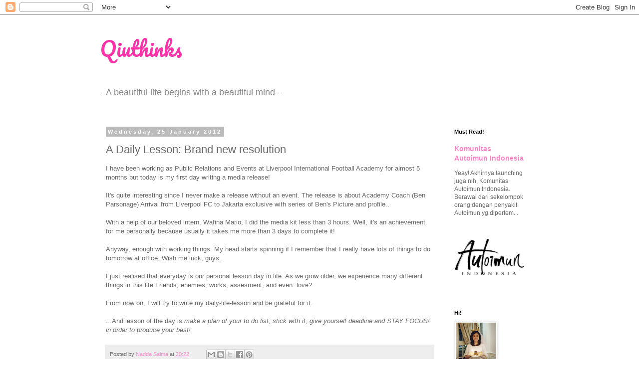

--- FILE ---
content_type: text/html; charset=utf-8
request_url: https://www.google.com/recaptcha/api2/aframe
body_size: 267
content:
<!DOCTYPE HTML><html><head><meta http-equiv="content-type" content="text/html; charset=UTF-8"></head><body><script nonce="0gH_5G3fsWqw4_Ul5X6vkg">/** Anti-fraud and anti-abuse applications only. See google.com/recaptcha */ try{var clients={'sodar':'https://pagead2.googlesyndication.com/pagead/sodar?'};window.addEventListener("message",function(a){try{if(a.source===window.parent){var b=JSON.parse(a.data);var c=clients[b['id']];if(c){var d=document.createElement('img');d.src=c+b['params']+'&rc='+(localStorage.getItem("rc::a")?sessionStorage.getItem("rc::b"):"");window.document.body.appendChild(d);sessionStorage.setItem("rc::e",parseInt(sessionStorage.getItem("rc::e")||0)+1);localStorage.setItem("rc::h",'1768708704955');}}}catch(b){}});window.parent.postMessage("_grecaptcha_ready", "*");}catch(b){}</script></body></html>

--- FILE ---
content_type: text/plain
request_url: https://www.google-analytics.com/j/collect?v=1&_v=j102&a=371861855&t=pageview&_s=1&dl=http%3A%2F%2Fwww.naddasalma.com%2F2012%2F01%2Fa-daily-lesson-brand-new-resolution.html&ul=en-us%40posix&dt=Qiuthinks%3A%20A%20Daily%20Lesson%3A%20Brand%20new%20resolution&sr=1280x720&vp=1280x720&_u=IEBAAEABAAAAACAAI~&jid=943559270&gjid=920747057&cid=753530004.1768708703&tid=UA-75080852-1&_gid=359335237.1768708703&_r=1&_slc=1&z=77481174
body_size: -450
content:
2,cG-3H9X4N8539